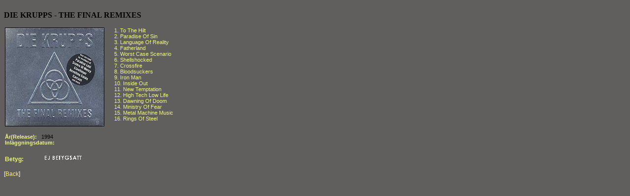

--- FILE ---
content_type: text/html
request_url: http://magnus.myftp.org/m&m/main/viewrecord.asp?view=229
body_size: 1625
content:

<!DOCTYPE HTML PUBLIC "-//W3C//DTD HTML 4.0 Transitional//EN">
<html>
<head>
	<meta http-equiv="Content-Type" content="text/html; charset=iso-8859-1">
	<meta name="Author" content="Tomas Öberg aka iuridae">
	<title>Magnus skivsamling</title>
	<link REL="stylesheet" HREF="../depeche.css">
</head>
<body bgcolor="615E5E">

	<font class="H4"><br>
	
				<font class="H14">DIE KRUPPS - THE FINAL REMIXES</font><br><br>
				<table border="0" cellspacing="1" cellpadding="1" width="820" bordercolor="#777777">
				
					<tr>
						<td valign="top"><img src="../pics/omslag/finalremixes.jpg" alt="DIE KRUPPS - THE FINAL REMIXES" border="1"></td>
						<td valign="top" class="H4" width="73%" rowspan=3><font class="H19">1. To The Hilt<br>2. Paradise Of Sin<br>3. Language Of Reality<br>4. Fatherland<br>5. Worst Case Scenario<br>6. Shellshocked<br>7. Crossfire<br>8. Bloodsuckers<br>9. Iron Man<br>10. Inside Out<br>11. New Temptation<br>12. High Tech Low Life<br>13. Dawning Of Doom<br>14. Ministry Of Fear<br>15. Metal Machine Music<br>16. Rings Of Steel</font></td>		
					</tr>
				
				
				<tr>
					<td class="H19" width="27%" valign="top"><br>
						<b>År(Release):</b>&nbsp;&nbsp;<font color="#000000"> 1994</font><br>
						<b>Inläggningsdatum:</b>&nbsp;&nbsp;<font color="#000000"></font></TD>
					
				</TR>
					<td class="H4" width="27%" valign="top"><br><b><font class="H15">Betyg: <img src="../pics/omslag/0_grey2.jpg"></font><b/> 			
					</td>
					
				</tr>
				</table>
				
	<br>[<a href="javascript:history.go(-1);" class="dark">Back</a>]
	
	</font>

</body>
</html>
